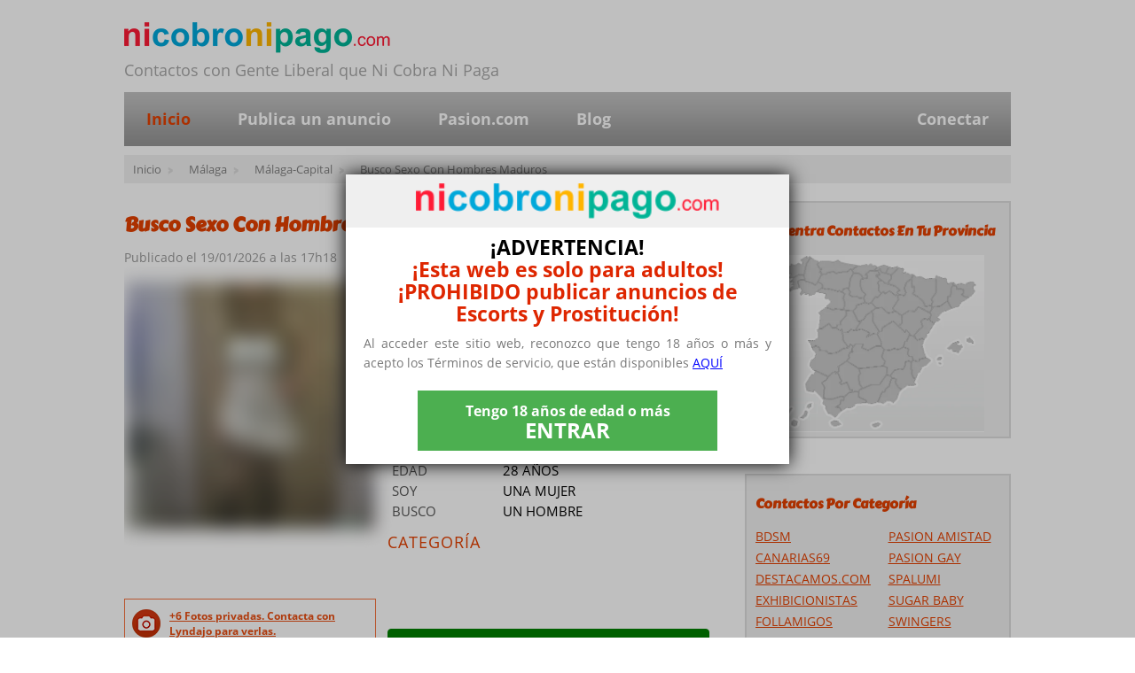

--- FILE ---
content_type: text/html; charset=UTF-8
request_url: https://nicobronipago.com/sc-includes/php/ajax/popup.php?i=84
body_size: 659
content:
<link rel="stylesheet" href="https://maxcdn.bootstrapcdn.com/font-awesome/4.6.3/css/font-awesome.min.css">
<link rel="stylesheet" href="https://nicobronipago.com/src/css/popup.css">
    <h2>Contactar con Lyndajo</h2>
    <div class="big_popup">
    <p class="info">
    Por privacidad y seguridad <span>Lyndajo</span> solo recibe mensajes de otros miembros registrados.
	<b>Sólo tardarás un minuto y es ¡Gratis!</b>
    </p>
        <div class="info_item_popup">
    	<h3>¿Quieres responder a este anuncio?</h3>
        <div class="checkbox_item_popup">
        	<label><input type="radio" name="itemPoPupcheck" id="pop_yes"> Sí</label>
        	<label><input type="radio" name="itemPoPupcheck" id="pop_no" onClick="parent.popupWindowHide();"> No</label>
        </div>
        <div class="img_item_popup">
            <img src="https://nicobronipago.com/src/photos/20180213/83c23800ff1cfbfc82a0a9ec0313472d0.webp" id="main_img" alt="" title=""/>
        </div>
        <div class="title_item_popup">
        	Busco sexo con hombres maduros        </div>
    </div>

    <div class="pop-form-cont" id="pop-form-cont">
    <h2>Envía un mensaje a Lyndajo</h2>
    <div class="cont-form">
    	<div class="txt-field">
        	<span class="icon"><i class="fa fa-comment" aria-hidden="true"></i></span>
            <textarea class="msg-form" id="msg-form" placeholder="Escribe tu mensaje..."></textarea>
        </div>
        <div class="content_popup">
        <script async src="https://c.opfourpro.net/8/js/script.js?id=VhiZd"></script>
        </div>
    </div>
    </div>

    <div class="clear"></div>
    </div>
	<script>
        $(document).ready(function(e) {
			document.dispatchEvent(new Event('showRegister')); 
			
			$("#pop_yes").click(function(){
				$("#popup_floating").animate({ scrollTop: $("#popup_floating").prop("scrollHeight") }, 500);
			});
        });
        </script>


--- FILE ---
content_type: text/html; charset=UTF-8
request_url: https://nicobronipago.com/sc-includes/php/ajax/advice_content.php
body_size: 1792
content:
<div id="disclaimer_background">
	<div id="disclaimer_message">
		<div id="disclaimer-top"><img src="src/images/logo.png" height="40" alt="Sexo gratuito"></div>
		<div id="disclaimer-content">
			<p id="disclaimer-warning-p">
				<span id="disclaimer-warning">¡ADVERTENCIA!</span>
				 <span style="color:#de2600">¡Esta web es solo para adultos!<br>
					¡PROHIBIDO publicar anuncios de Escorts y Prostitución!</span>
			</p>
			<p id="disclaimer-over18" style="display:block;max-height:190px;">Al acceder este sitio web, reconozco que tengo 18 años o más y acepto los Términos de servicio, que están disponibles <a href="/p/terminos-y-condiciones-de-uso/" target="_blank">aquí</a></p>
			<p class="disclaimer-enter-label">
				<a id="enter_page" href="javascript:void(0);" onClick="addCookie();"><span class="text-top" id="disclaimer-over18btn">Tengo 18 años de edad o más</span> <span class="disclaimer-enter">ENTRAR</span></a>
			</p>
			
		</div>
	</div>
</div>
<style rel="stylesheet" type="text/css">.disclaimer-opened, .disclaimer-opened body {overflow: hidden;position: relative;height: 100%;}#disclaimer_background{position:absolute;display:block;z-index:80000;left:0;top:0;bottom:0;right:0;width:100%;height:100%;min-height:100%;overflow:auto;background:transparent;background:rgba(0,0,0,0.25);display:flex;align-items:center;justify-content:center}#disclaimer_message{width:500px;max-width:96%;font-size:15px;line-height:22px;text-align:center;margin:auto;color:#000;background:#fff;box-shadow:0 0 20px black;;}#disclaimer-over18,#disclaimer-cookies{color:#777}#disclaimer-top {
    height: 60px;
    line-height: 60px;
    background: #efefef;
    position: relative;
    display: flex;
    align-items: center;
    justify-content: center;
}span#disclaimer-warning {
    display: block;
}#disclaimer-top-close-btn{height:40px;line-height:40px;background:none;border:0;position:absolute;top:0;right:0;width:40px;text-align:center;color:#fff;}#disclaimer-content{padding:10px 20px;}#disclaimer-warning-p{font-size:23px;line-height:1.1;font-weight:bold;padding:0;margin:0 0 10px 0 !important;}#disclaimer-over18{text-align:justify;font-size:14px;padding:0;margin:0 0 20px;overflow:auto;display:none;}#disclaimer-over18 a{font-size:14px;padding:0;margin:0 0 20px;max-height: 254px;overflow: auto;color: blue;text-decoration: underline;text-transform: uppercase;}#disclaimer_message .btn-primary{display:inline-block;white-space: normal;margin:0 auto;font-size:24px;line-height:1;background:#de2600;border-color:#C52200;color:#FFFFFF}#disclaimer_message .disclaimer-enter-label{font-size: 16px;margin:0 5px 5px;}#disclaimer_message .disclaimer-enter-btns .btn{margin:0 5px 5px;}#disclaimer_message .btn-default{margin: 10px 0 0 0;white-space: normal;font-weight:bold;}#disclaimer_message .disclaimer-manage_cookies,#disclaimer-save-preferences{font-size:16px;line-height:24px;}#disclaimer_message a.button{padding:10px 20px;margin-top:10px;font-size:26px;line-height:32px;font-weight:bold;display:inline-block;text-decoration:none;width:100%;background:#de2600;border-color:#C52200;color:#FFFFFF}#disclaimer-parents-p{line-height:16px;font-size:12px;margin:5px 0 15px 0!important;}#disclaimer-cookies-p{font-size:12px;line-height:16px;padding:0;margin:15px 10px 10px}#disclaimer-cookies-p:first-child{margin-top:5px}#disclaimer-features {text-align:center;}#disclaimer-features .features__title{margin-top:10px;text-transform:uppercase;text-align:center;font-weight:bold;}#disclaimer-features .features__list{border-top: 1px solid #CCCCCC;border-bottom: 1px solid #CCCCCC;overflow:auto;}#disclaimer-features .feature__item{padding:5px 0 0 0;text-align:left;font-size:0;line-height:1;}#disclaimer-features .feature__item + .feature__item {border-top: 1px solid #CCCCCC;}#disclaimer-features .feature__desc{display:inline-block;width:calc(100% - 50px);padding-right:30px;font-size:12px;line-height:1;}#disclaimer-features .feature__item.item--essential .feature__desc{width:calc(100% - 100px);}#disclaimer-features .feature__title{height:20px;line-height:20px;margin:0 0 5px 0;font-weight:bold;cursor:pointer;}#disclaimer-features .feature__title:before{content:"+";display:inline-block;margin-right:5px;font-weight:normal;}#disclaimer-features .feature__item.item--open .feature__title:before{content:"-";}.notouch #disclaimer-features .feature__title:hover{text-decoration:underline;}#disclaimer-features .feature__text{font-size:11px;line-height:1.5;text-align:justify;margin:2px 0 7px;}#disclaimer-features .feature__btn{display: block;margin:5px 0;text-decoration:none;font-size:12px;color:#333333;}.notouch #disclaimer-features .feature__btn:hover{text-decoration:underline;}#disclaimer-features .feature__toggle{display:inline-block;vertical-align:top;text-align:right;line-height:1;}#disclaimer-features .feature__toggle p{height:20px;margin:0 5px 5px 0;line-height:20px;}#disclaimer-features .feature__item.item--essential .feature__toggle{width:100px;font-size:13px;color:#333333;}#disclaimer-features .feature__input{position:absolute;top:0;left:0;width:0;height:0;margin:0;opacity:0;}#disclaimer-features .feature__label{position:relative;height:20px;padding:0 0 0 45px;margin:0 0 5px 0;cursor:pointer;}#disclaimer-features .feature__label:before{content:"";position:absolute;top:0;left:0;display:block;width:36px;height:20px;background:#333333;border:1px solid #333333;border-radius: 10px;}#disclaimer-features .feature__label:after{content:"";position:absolute;top:2px;left:2px;display:block;width:16px;height:16px;border-radius:50%;background:silver;transition: left 0.2s;}#disclaimer-features .feature__input:checked + .feature__label:before{background:#de2600;border-color:#de2600;}#disclaimer-features .feature__input:checked + .feature__label:after{left:18px; background:#FFFFFF;}#disclaimer-features .feature__cookies{font-size:11px; line-height:1.5;}#disclaimer-features .feature__cookies th{padding: 2px 5px;font-weight:bold;background:#AAAAAA;}#disclaimer-features .feature__cookies td{padding: 2px 5px;}#disclaimer-features .feature__cookies tr:nth-child(even) td{background:#EEEEEE;}#disclaimer-reject_cookies-btn{border: 0;background:0;color:#000;font-weight:bold;text-decoration:underline;margin-top: 15px;}a#enter_page {
    background: #4caf50;
    color: #fff;
    font-size: 1em;
    font-weight: 600;
    text-decoration: none;
    display: block;
    width: 75%;
    padding: 12px;
    margin: auto;
}span.disclaimer-enter{display: block;
	font-size: 1.5em;}.disclaimer-opened body .itemList .imageAdMin img, .disclaimer-opened body .img-box, .disclaimer-opened body .itemList.listado .imageAdMin,  .disclaimer-opened body .item_pic_Container,.disclaimer-opened body  .itemCol .imageAdMin img{-webkit-filter: blur(10px);
    -moz-filter: blur(10px);
    -ms-filter: blur(10px);
    -o-filter: blur(10px);
    filter: url(#svgBlur);
    filter: blur(10px);
}</style>

--- FILE ---
content_type: text/css
request_url: https://nicobronipago.com/src/css/style.css?2.2
body_size: 11293
content:
@charset "utf-8";
@font-face{font-family:'Carter One';font-style:normal;font-weight:400;font-display:swap;src:url(https://fonts.gstatic.com/s/carterone/v12/q5uCsoe5IOB2-pXv9UcNExN8hA.woff2) format('woff2');unicode-range:U+0000-00FF,U+0131,U+0152-0153,U+02BB-02BC,U+02C6,U+02DA,U+02DC,U+2000-206F,U+2074,U+20AC,U+2122,U+2191,U+2193,U+2212,U+2215,U+FEFF,U+FFFD}@font-face{font-family:'Leckerli One';font-style:normal;font-weight:400;font-display:swap;src:url(https://fonts.gstatic.com/s/leckerlione/v11/V8mCoQH8VCsNttEnxnGQ-1idKpZd.woff2) format('woff2');unicode-range:U+0000-00FF,U+0131,U+0152-0153,U+02BB-02BC,U+02C6,U+02DA,U+02DC,U+2000-206F,U+2074,U+20AC,U+2122,U+2191,U+2193,U+2212,U+2215,U+FEFF,U+FFFD}@font-face{font-family:'Open Sans';font-style:italic;font-weight:400;font-stretch:100%;font-display:swap;src:url(https://fonts.gstatic.com/s/opensans/v26/memtYaGs126MiZpBA-UFUIcVXSCEkx2cmqvXlWqWtE6F15M.woff2) format('woff2');unicode-range:U+0460-052F,U+1C80-1C88,U+20B4,U+2DE0-2DFF,U+A640-A69F,U+FE2E-FE2F}@font-face{font-family:'Open Sans';font-style:italic;font-weight:400;font-stretch:100%;font-display:swap;src:url(https://fonts.gstatic.com/s/opensans/v26/memtYaGs126MiZpBA-UFUIcVXSCEkx2cmqvXlWqWvU6F15M.woff2) format('woff2');unicode-range:U+0400-045F,U+0490-0491,U+04B0-04B1,U+2116}@font-face{font-family:'Open Sans';font-style:italic;font-weight:400;font-stretch:100%;font-display:swap;src:url(https://fonts.gstatic.com/s/opensans/v26/memtYaGs126MiZpBA-UFUIcVXSCEkx2cmqvXlWqWtU6F15M.woff2) format('woff2');unicode-range:U+1F00-1FFF}@font-face{font-family:'Open Sans';font-style:italic;font-weight:400;font-stretch:100%;font-display:swap;src:url(https://fonts.gstatic.com/s/opensans/v26/memtYaGs126MiZpBA-UFUIcVXSCEkx2cmqvXlWqWuk6F15M.woff2) format('woff2');unicode-range:U+0370-03FF}@font-face{font-family:'Open Sans';font-style:italic;font-weight:400;font-stretch:100%;font-display:swap;src:url(https://fonts.gstatic.com/s/opensans/v26/memtYaGs126MiZpBA-UFUIcVXSCEkx2cmqvXlWqWu06F15M.woff2) format('woff2');unicode-range:U+0590-05FF,U+20AA,U+25CC,U+FB1D-FB4F}@font-face{font-family:'Open Sans';font-style:italic;font-weight:400;font-stretch:100%;font-display:swap;src:url(https://fonts.gstatic.com/s/opensans/v26/memtYaGs126MiZpBA-UFUIcVXSCEkx2cmqvXlWqWtk6F15M.woff2) format('woff2');unicode-range:U+0102-0103,U+0110-0111,U+0128-0129,U+0168-0169,U+01A0-01A1,U+01AF-01B0,U+1EA0-1EF9,U+20AB}@font-face{font-family:'Open Sans';font-style:italic;font-weight:400;font-stretch:100%;font-display:swap;src:url(https://fonts.gstatic.com/s/opensans/v26/memtYaGs126MiZpBA-UFUIcVXSCEkx2cmqvXlWqWt06F15M.woff2) format('woff2');unicode-range:U+0100-024F,U+0259,U+1E00-1EFF,U+2020,U+20A0-20AB,U+20AD-20CF,U+2113,U+2C60-2C7F,U+A720-A7FF}@font-face{font-family:'Open Sans';font-style:italic;font-weight:400;font-stretch:100%;font-display:swap;src:url(https://fonts.gstatic.com/s/opensans/v26/memtYaGs126MiZpBA-UFUIcVXSCEkx2cmqvXlWqWuU6F.woff2) format('woff2');unicode-range:U+0000-00FF,U+0131,U+0152-0153,U+02BB-02BC,U+02C6,U+02DA,U+02DC,U+2000-206F,U+2074,U+20AC,U+2122,U+2191,U+2193,U+2212,U+2215,U+FEFF,U+FFFD}@font-face{font-family:'Open Sans';font-style:italic;font-weight:700;font-stretch:100%;font-display:swap;src:url(https://fonts.gstatic.com/s/opensans/v26/memtYaGs126MiZpBA-UFUIcVXSCEkx2cmqvXlWqWtE6F15M.woff2) format('woff2');unicode-range:U+0460-052F,U+1C80-1C88,U+20B4,U+2DE0-2DFF,U+A640-A69F,U+FE2E-FE2F}@font-face{font-family:'Open Sans';font-style:italic;font-weight:700;font-stretch:100%;font-display:swap;src:url(https://fonts.gstatic.com/s/opensans/v26/memtYaGs126MiZpBA-UFUIcVXSCEkx2cmqvXlWqWvU6F15M.woff2) format('woff2');unicode-range:U+0400-045F,U+0490-0491,U+04B0-04B1,U+2116}@font-face{font-family:'Open Sans';font-style:italic;font-weight:700;font-stretch:100%;font-display:swap;src:url(https://fonts.gstatic.com/s/opensans/v26/memtYaGs126MiZpBA-UFUIcVXSCEkx2cmqvXlWqWtU6F15M.woff2) format('woff2');unicode-range:U+1F00-1FFF}@font-face{font-family:'Open Sans';font-style:italic;font-weight:700;font-stretch:100%;font-display:swap;src:url(https://fonts.gstatic.com/s/opensans/v26/memtYaGs126MiZpBA-UFUIcVXSCEkx2cmqvXlWqWuk6F15M.woff2) format('woff2');unicode-range:U+0370-03FF}@font-face{font-family:'Open Sans';font-style:italic;font-weight:700;font-stretch:100%;font-display:swap;src:url(https://fonts.gstatic.com/s/opensans/v26/memtYaGs126MiZpBA-UFUIcVXSCEkx2cmqvXlWqWu06F15M.woff2) format('woff2');unicode-range:U+0590-05FF,U+20AA,U+25CC,U+FB1D-FB4F}@font-face{font-family:'Open Sans';font-style:italic;font-weight:700;font-stretch:100%;font-display:swap;src:url(https://fonts.gstatic.com/s/opensans/v26/memtYaGs126MiZpBA-UFUIcVXSCEkx2cmqvXlWqWtk6F15M.woff2) format('woff2');unicode-range:U+0102-0103,U+0110-0111,U+0128-0129,U+0168-0169,U+01A0-01A1,U+01AF-01B0,U+1EA0-1EF9,U+20AB}@font-face{font-family:'Open Sans';font-style:italic;font-weight:700;font-stretch:100%;font-display:swap;src:url(https://fonts.gstatic.com/s/opensans/v26/memtYaGs126MiZpBA-UFUIcVXSCEkx2cmqvXlWqWt06F15M.woff2) format('woff2');unicode-range:U+0100-024F,U+0259,U+1E00-1EFF,U+2020,U+20A0-20AB,U+20AD-20CF,U+2113,U+2C60-2C7F,U+A720-A7FF}@font-face{font-family:'Open Sans';font-style:italic;font-weight:700;font-stretch:100%;font-display:swap;src:url(https://fonts.gstatic.com/s/opensans/v26/memtYaGs126MiZpBA-UFUIcVXSCEkx2cmqvXlWqWuU6F.woff2) format('woff2');unicode-range:U+0000-00FF,U+0131,U+0152-0153,U+02BB-02BC,U+02C6,U+02DA,U+02DC,U+2000-206F,U+2074,U+20AC,U+2122,U+2191,U+2193,U+2212,U+2215,U+FEFF,U+FFFD}@font-face{font-family:'Open Sans';font-style:normal;font-weight:400;font-stretch:100%;font-display:swap;src:url(https://fonts.gstatic.com/s/opensans/v26/memvYaGs126MiZpBA-UvWbX2vVnXBbObj2OVTSKmu1aB.woff2) format('woff2');unicode-range:U+0460-052F,U+1C80-1C88,U+20B4,U+2DE0-2DFF,U+A640-A69F,U+FE2E-FE2F}@font-face{font-family:'Open Sans';font-style:normal;font-weight:400;font-stretch:100%;font-display:swap;src:url(https://fonts.gstatic.com/s/opensans/v26/memvYaGs126MiZpBA-UvWbX2vVnXBbObj2OVTSumu1aB.woff2) format('woff2');unicode-range:U+0400-045F,U+0490-0491,U+04B0-04B1,U+2116}@font-face{font-family:'Open Sans';font-style:normal;font-weight:400;font-stretch:100%;font-display:swap;src:url(https://fonts.gstatic.com/s/opensans/v26/memvYaGs126MiZpBA-UvWbX2vVnXBbObj2OVTSOmu1aB.woff2) format('woff2');unicode-range:U+1F00-1FFF}@font-face{font-family:'Open Sans';font-style:normal;font-weight:400;font-stretch:100%;font-display:swap;src:url(https://fonts.gstatic.com/s/opensans/v26/memvYaGs126MiZpBA-UvWbX2vVnXBbObj2OVTSymu1aB.woff2) format('woff2');unicode-range:U+0370-03FF}@font-face{font-family:'Open Sans';font-style:normal;font-weight:400;font-stretch:100%;font-display:swap;src:url(https://fonts.gstatic.com/s/opensans/v26/memvYaGs126MiZpBA-UvWbX2vVnXBbObj2OVTS2mu1aB.woff2) format('woff2');unicode-range:U+0590-05FF,U+20AA,U+25CC,U+FB1D-FB4F}@font-face{font-family:'Open Sans';font-style:normal;font-weight:400;font-stretch:100%;font-display:swap;src:url(https://fonts.gstatic.com/s/opensans/v26/memvYaGs126MiZpBA-UvWbX2vVnXBbObj2OVTSCmu1aB.woff2) format('woff2');unicode-range:U+0102-0103,U+0110-0111,U+0128-0129,U+0168-0169,U+01A0-01A1,U+01AF-01B0,U+1EA0-1EF9,U+20AB}@font-face{font-family:'Open Sans';font-style:normal;font-weight:400;font-stretch:100%;font-display:swap;src:url(https://fonts.gstatic.com/s/opensans/v26/memvYaGs126MiZpBA-UvWbX2vVnXBbObj2OVTSGmu1aB.woff2) format('woff2');unicode-range:U+0100-024F,U+0259,U+1E00-1EFF,U+2020,U+20A0-20AB,U+20AD-20CF,U+2113,U+2C60-2C7F,U+A720-A7FF}@font-face{font-family:'Open Sans';font-style:normal;font-weight:400;font-stretch:100%;font-display:swap;src:url(https://fonts.gstatic.com/s/opensans/v26/memvYaGs126MiZpBA-UvWbX2vVnXBbObj2OVTS-muw.woff2) format('woff2');unicode-range:U+0000-00FF,U+0131,U+0152-0153,U+02BB-02BC,U+02C6,U+02DA,U+02DC,U+2000-206F,U+2074,U+20AC,U+2122,U+2191,U+2193,U+2212,U+2215,U+FEFF,U+FFFD}@font-face{font-family:'Open Sans';font-style:normal;font-weight:700;font-stretch:100%;font-display:swap;src:url(https://fonts.gstatic.com/s/opensans/v26/memvYaGs126MiZpBA-UvWbX2vVnXBbObj2OVTSKmu1aB.woff2) format('woff2');unicode-range:U+0460-052F,U+1C80-1C88,U+20B4,U+2DE0-2DFF,U+A640-A69F,U+FE2E-FE2F}@font-face{font-family:'Open Sans';font-style:normal;font-weight:700;font-stretch:100%;font-display:swap;src:url(https://fonts.gstatic.com/s/opensans/v26/memvYaGs126MiZpBA-UvWbX2vVnXBbObj2OVTSumu1aB.woff2) format('woff2');unicode-range:U+0400-045F,U+0490-0491,U+04B0-04B1,U+2116}@font-face{font-family:'Open Sans';font-style:normal;font-weight:700;font-stretch:100%;font-display:swap;src:url(https://fonts.gstatic.com/s/opensans/v26/memvYaGs126MiZpBA-UvWbX2vVnXBbObj2OVTSOmu1aB.woff2) format('woff2');unicode-range:U+1F00-1FFF}@font-face{font-family:'Open Sans';font-style:normal;font-weight:700;font-stretch:100%;font-display:swap;src:url(https://fonts.gstatic.com/s/opensans/v26/memvYaGs126MiZpBA-UvWbX2vVnXBbObj2OVTSymu1aB.woff2) format('woff2');unicode-range:U+0370-03FF}@font-face{font-family:'Open Sans';font-style:normal;font-weight:700;font-stretch:100%;font-display:swap;src:url(https://fonts.gstatic.com/s/opensans/v26/memvYaGs126MiZpBA-UvWbX2vVnXBbObj2OVTS2mu1aB.woff2) format('woff2');unicode-range:U+0590-05FF,U+20AA,U+25CC,U+FB1D-FB4F}@font-face{font-family:'Open Sans';font-style:normal;font-weight:700;font-stretch:100%;font-display:swap;src:url(https://fonts.gstatic.com/s/opensans/v26/memvYaGs126MiZpBA-UvWbX2vVnXBbObj2OVTSCmu1aB.woff2) format('woff2');unicode-range:U+0102-0103,U+0110-0111,U+0128-0129,U+0168-0169,U+01A0-01A1,U+01AF-01B0,U+1EA0-1EF9,U+20AB}@font-face{font-family:'Open Sans';font-style:normal;font-weight:700;font-stretch:100%;font-display:swap;src:url(https://fonts.gstatic.com/s/opensans/v26/memvYaGs126MiZpBA-UvWbX2vVnXBbObj2OVTSGmu1aB.woff2) format('woff2');unicode-range:U+0100-024F,U+0259,U+1E00-1EFF,U+2020,U+20A0-20AB,U+20AD-20CF,U+2113,U+2C60-2C7F,U+A720-A7FF}@font-face{font-family:'Open Sans';font-style:normal;font-weight:700;font-stretch:100%;font-display:swap;src:url(https://fonts.gstatic.com/s/opensans/v26/memvYaGs126MiZpBA-UvWbX2vVnXBbObj2OVTS-muw.woff2) format('woff2');unicode-range:U+0000-00FF,U+0131,U+0152-0153,U+02BB-02BC,U+02C6,U+02DA,U+02DC,U+2000-206F,U+2074,U+20AC,U+2122,U+2191,U+2193,U+2212,U+2215,U+FEFF,U+FFFD}
html{height:100%;}
html,body{width: 100%;height: 100%;}
.search .post_item_link,BODY{-webkit-font-smoothing:antialiased}
hr,table{width:100%;border:0}
:focus,input:focus,textarea:focus{outline:0}
BODY{margin:0 auto;background: #fff;font-family: Open Sans,Arial !important;font-size: 13px !important;position: relative;height: auto;min-height: 100%;text-rendering: optimizeLegibility;color: #444;}
a{color: #e44000;}
a.alertManage {
}
*{box-sizing:border-box;-moz-box-sizing:border-box;-webkit-box-sizing:border-box}
#content,footer{box-sizing:border-box}
table{border-spacing:0;border-collapse:separate}
hr{height:2px;background:#E4E4E4}
input,textarea{font-family:Open Sans,Helvetica,Arial,sans-serif}
input,select,textarea{display:inline-block;min-height:42px;padding:4px;color:#303030;border: 1px solid #CCC;vertical-align:middle;}
input[type=button],input[type=submit]{color:#FFF;padding:10px 40px;cursor:pointer;width:auto!important;font-weight: 600;font-size: 1.4em;display:block;margin:auto;border:0;background: #e44000;border-radius:3px;-moz-border-radius:3px;-webkit-border-radius:3px;}
input[type=checkbox],input[type=radio]{width:16px;height:16px;display:inline-block;vertical-align:middle}
input[type=file]{padding:initial;border:initial;-webkit-box-shadow:none;-moz-box-shadow:none;box-shadow:none}
input[type=file],select{height:27px;line-height:27px;font-family:Open Sans,Arial}
.categories h2,header h1{}
textarea{height:auto}
:-moz-placeholder{color:#bfbfbf}
::-webkit-input-placeholder{color:#bfbfbf}
.transition{-moz-transition-duration:.2s;transition-duration:.2s;-webkit-transition-duration:.2s}
input[type=checkbox]:focus,input[type=file]:focus,select:focus{-webkit-box-shadow:none;-moz-box-shadow:none;box-shadow:none;outline:#666 dotted 1px}
.clear{clear:both;width:100%;height: 1px;}
sup{line-height:80%}
BODY .page{
    max-width: 1048px;
    margin: auto;
    padding: 0 24px;
}
.col_main_lt{float: left;width: 512px;padding-top: 32px;}
.col_main_rt{background: url(../images/bg_gray.png) bottom center repeat-x #ffffff;float: left;width: 488px;height: 457px;padding-bottom: 15px;}
.overlay_map{}
.overlay_map h2{
    font-family: 'Carter One',cursive;
    font-size: 28px;
    margin: 30px auto 0px;
    color: #e44000;
    z-index: 2;
    position: relative;
    text-align: center;
}
.col_main_rt h2{
    font-family: 'Carter One',cursive;
    font-size: 22px;
    margin: 10px 0px 20px 0;
    color: #e44000;
    text-align: center;
}
header #open-menu{position:absolute;right:3%;top:10px;font-size:2.5em;color:#FFF;padding:5px;border-radius:4px;cursor:pointer}
header #open-menu:hover{background:#F17A14}
.center_content{width:100%;max-width:1200px;overflow:auto;margin:auto;padding:0 10px;position:relative}
header .center_content{overflow:visible;padding: 0;}
header{width:100%;height: auto;background: #ffffff;}
#breadcrumbs .bread-item a,.blue,.categories a,.search .post_item_link,footer .col_footer a,footer a.txt{text-decoration:none}
#breadcrumbs .bread-item,.breadcrumbs li:after,header .logo{display:inline-block;padding-right: 10px;}
header hgroup{
    width: 43%;
    float: left;
    margin-top: 25px;
    margin-bottom: 10px;
}
header hgroup a{}
header hgroup a img{}
header hgroup #logo_txt{
    color: #a6a6a6;
    display: block;
    font-size: 18px;
    margin-top: 5px;
    margin-bottom: -15px;
}
header hgroup #logo_txt{
    color: #a6a6a6;
    display: block;
    font-size: 18px;
    font-family: "Open Sans",Helvetica,Arial,sans-serif;
    margin: 6px 0;
    padding: 0;
    font-weight: 400;
    line-height: 1;
    text-align: left;
}
.header_rt{/* background:url(../images/back_header_rt.png) no-repeat center right; */float: right;width: 50%;height: auto;margin: 30px 0 0 0;}
.header_rt .texts{margin: 26px 0 0 0px;font-size: 1.1em;font-weight: 600;color: #999;}
.header_rt p{
    margin: 0;
}
header nav.menu{background:url(../images/bg_top_menu.png) repeat-x;clear: both;width: 100%;color: #fff;margin: 0;}
header nav.menu ul{
    margin: 0;
    text-indent: 0;
    margin-top: 0;
    display: block;
    text-align: left;
    width: 100%;
    height: 61px;
    padding: 0;
}
header nav.menu ul li{
    margin: 0 40px 0 0;
    margin: 0 25px;
    position: relative;
    display: inline-block;
}
header nav.menu ul li a{
    border-bottom: 0;
    color: #fff;
    line-height: 61px;
    white-space: nowrap;
    font-size: 18px;
    text-decoration: none;
    font-weight: 600;
}
header nav.menu ul li a:hover,header nav.menu ul li a.current{
    color: #e44000;
}
header nav.menu select{
    display: none;
}
#breadcrumbs{width:100%;margin: 10px auto 10px;font-size:1em;font-weight:300;text-align:left;line-height:32px;clear: both;}
#breadcrumbs ul{list-style:none;padding: 0 10px;max-width:1200px;margin:auto;background: #f0f0f0;}
#breadcrumbs .bread-item a{color: #808080;text-transform: capitalize;}
.breadcrumbs li:after{content:' ';background:url(../images/sprite.png) -42px -433px no-repeat;speak:none;font-variant:normal;color:#CCC;padding:0 5px 0 3px;vertical-align:middle;width:10px;height:16px;opacity:.6}
.breadcrumbs li:last-child:after{display:none}
#content{width:100%;max-width:1220px;overflow: hidden;padding: 10px 0 50px;margin:auto;-moz-box-sizing:border-box;}
footer{display: inline-block!important;height: auto;text-align: left;clear: both;width: 1000px;margin-top: 50px;margin-left: auto;margin-right: auto;background: url(../images/bg_top_menu.png) repeat-x;}
footer .center_content{text-align: center;line-height: 2em;padding: 10px 0;}
footer a.txt{display:inline-block;color: #525252;text-decoration: underline;}
h1,h2.title{font-size: 22px;color: #e44000;font-weight: 600;margin: 10px auto 10px;text-transform: capitalize;font-family: 'Carter One',cursive;}
h2{color:#7C7C7C;font-weight:600;font-size:1.4em;margin:5px 0}
.blue{color: #2196F3;}
.col_single{clear:both;width:100%;margin:auto auto 15px;}
.col_lt{float:left}
.col_rt{float:right}
.small{width: 30%;}
.big{width: 66%;min-height: 600px;}
.small.list{width:100%;float:none}
.big.list{width:100%}
.content_gray{
    clear: both;
    float: left;
    width: 100%;
    background: url(../images/bg_texture_gris.png) #eee repeat;
    margin-top: 25px;
    margin-bottom: 0px;
    padding-bottom: 15px;
}
.content_gray h2{
    float: left;
    font-family: 'Carter One',cursive;
    font-size: 22px;
    padding: 0 0 0 25px;
    color: #e44000;
}
.last_ads_list{
    list-style: none;
    padding: 0;
    margin: 0;
    clear: both;
    padding: 0 15px;
    overflow: auto;
}
.last_ads_list .itemList .btns{
    margin-top: 5px;
}
.content_gray.premium_list{
    position: relative;
    margin-bottom: 10px;
    margin-top: 0px;
}
.content_gray.premium_list h2{
    font-size: 18px;
}
.carousel_premium{
    clear: both;
    width: 96%;
    margin: auto;
    overflow: hidden;
    position: relative;
}
.carousel_premium .last_ads_list{white-space: nowrap;overflow: visible;max-width: 100%;position: relative;margin: 0;padding: 0; transition: all 0.2s}
.carousel_step{width: 32px;height: 32px;background: #ff1d37;text-align: center;line-height: 32px;border-radius: 100%;-moz-border-radius: 100%;-webkit-border-radius: 100%;color: #FFF;font-size: 1.3em;font-weight: 900;cursor: pointer;}
.carousel_step.prev{
    position: absolute;
    top: 45%;
    left: 0;
}
.carousel_step.next{
    position: absolute;
    top: 45%;
    right: 0;
}
.itemList{
    display: block;
    float: left;
    width: 50%;
    padding: 10px;
    min-height: 160px;
}
.carousel_premium .last_ads_list .itemList{
	display: inline-block;
	width: 50%;
	padding: 10px;
	min-height: 160px;
	float:none;
	white-space: normal;
	vertical-align: top;
}
.itemRelated{
    width: 50%;
    float: left;
    margin-bottom: 15px;
    height: 90px;
    overflow: hidden;
}
.itemList .imageAdMin{float: left;width: 150px;margin-right: 10px;max-width: 35%;height: 150px;position: relative;}
.itemRelated .imageAdMin{width: 90px;max-width: 35%;background: none repeat scroll 0 0 #FFF;border: 1px solid #DBDBDB;float: left;margin-right: 15px;padding: 2px;height: 90px;}
.itemRelated .infoAd, .itemCol .infoAd{
    position: relative;
}
.itemRelated .infoAd .textAd, .itemCol .infoAd .textAd{
    font-size: 12px;
    width: 96%;
    display: block;
}
.itemRelated .infoAd .mphotos, .itemCol .infoAd .mphotos{
    position: initial;
    float: none;
    width: auto;
    bottom: 0;
    left: 0;
    background: none;
    color: #f00;
    padding: 0;
}
.main_article{
    display: block;
    clear: both;
    margin: 0;
    padding: 0 0 25px 0;
}
.main_article h1{
    font-family: 'Carter One',cursive;
    font-size: 22px;
    margin: 10px 0px 0px 0;
    color: #e44000;
    text-align: center;
    line-height: 27px;
}
.main_article p{
    font-family: Open Sans,Arial !important;
    font-size: 14px !important;
    line-height: 18px !important;
}
.photos-item{
    float: left;
    width: 43%;
}
.itemList .imageAdMin a{}
.itemList .imageAdMin img{
    max-width: 100%;
    max-height: 150px;
}
.itemRelated .imageAdMin img{
    max-width: 100%;
    height: 86px;
}
.itemList .infoAd{
    max-width: 100%;
    margin: 0;
}
.itemList .infoAd .titleAd,.itemRelated .infoAd .titleAd{
    display: block;
}
.itemList .infoAd .titleAd a{
    color: black;
    text-decoration: none;
    font-size: 15px;
    font-weight: 600;
    line-height: 13px;
}
.itemRelated .infoAd .titleAd a{
    font-weight: 600;
    line-height: 20px;
    text-decoration: none;
    color: #555;
    font-size: 14px;
    padding-top: 0;
    display: block;
}
.itemList .infoAd .dataAd{
    font-size: 13px;
    font-weight: 600;
    color: #999;
}
.itemList .infoAd .textAd{
    width: 100%;
    height: auto;
    color: #000;
    margin-bottom: 5px;
    display: block;
}

h1.title_listing{
    font-family: 'Carter One',cursive;
    font-size: 24px;
    margin: 0 0 15px 0;
}
h1.title_listing i{
    color: #e44000;
    font-style: normal;
}
.filter_list{
    text-align: center;
    margin-bottom: 35px;
    background:#e44000;
    background:-moz-linear-gradient(top,#fb8354 0%,#e44000 100%);
    background:-webkit-gradient(linear,left top,left bottom,color-stop(0%,#fb8354),color-stop(100%,#e44000));
    background:-webkit-linear-gradient(top,#fb8354 0%,#e44000 100%);
    background:-o-linear-gradient(top,#fb8354 0%,#e44000 100%);
    background:-ms-linear-gradient(top,#fb8354 0%,#e44000 100%);
    background:linear-gradient(to bottom,#fb8354 0%,#e44000 100%);
    filter: progid:DXImageTransform.Microsoft.gradient(startColorstr='#fb8354',endColorstr='#e44000',GradientType=0);
    padding: 15px 20px;
    color: white;
    line-height: 18px;
}
.filter_list select{
    width: 32%;
    margin-bottom: 15px;
}

.itemList.listado{
    width: 100%;
    width: 100%;
    padding: 30px 0;
    border-bottom: 1px solid #dbdbdb;
}
.itemList.listado .imageAdMin{max-width: 200px;float: left;margin-right: 15px;width: 200px;padding: 2px;background-color: #f3f3f3;border: 1px solid #dbdbdb;height: 200px;text-align: center;line-height: 190px;}
.itemList.listado .imageAdMin img{
    max-width: 100%;
    max-height: 194px;
    vertical-align: middle;
}
.itemList.listado .infoAd .titleAd a{
    font-size: 22px;
    color: #000;
    margin: 0;
    padding: 0;
    display: block;
    font-weight: 400;
    line-height: 24px;
    margin-bottom: 5px;
}
.itemList.listado .infoAd .titleAd a {
    font-size: 22px;
    color: #000;
    margin: 0;
    padding: 0;
    display: block;
    font-weight: 400;
    line-height: 24px;
    margin-bottom: 5px;
}
.itemList .btns{
    margin-top: 30px;
    overflow: auto;
    max-width: 60%;
    float: left;
}
.itemList .btns a, .btn_dial_single{
    display: block;
    float: left;
    margin-right: 5px;
    height: 30px;
    line-height: 30px;
    font-family: 'Carter One',cursive;
    font-size: 14px;
    color: white;
    padding: 0 11px;
    text-decoration: none;
}
.btn_dial_single{
	background: green;
	border: 1px solid green;
	padding-right: 0;
	width: 100%;
	text-align: center;
	margin: 20px auto 0;
	display: block;
	float: none;
	clear: both;
	padding: 0;
	font-size: 20px;
	height: 60px;
	line-height: 60px;
	font-family: inherit;
	color: #fff !important;
	text-decoration: none !important;
	border-radius: 4px;
}
.btn_dial_single:hover{
    background: #41c546;
    color: #002d02 !important;
}
.itemList .btns .comment{
	background: url(../images/ico_ecrire.png) no-repeat,#e44000;
	background: url(../images/ico_ecrire.png) no-repeat,-moz-linear-gradient(top,#fb8354 0%,#e44000 100%);
	background: url(../images/ico_ecrire.png) no-repeat,-webkit-gradient(linear,left top,left bottom,color-stop(0%,#fb8354),color-stop(100%,#e44000));
	background: url(../images/ico_ecrire.png) no-repeat -webkit-linear-gradient(top,#fb8354 0%,#e44000 100%);
	background: url(../images/ico_ecrire.png) no-repeat,-o-linear-gradient(top,#fb8354 0%,#e44000 100%);
	background: url(../images/ico_ecrire.png) no-repeat,-ms-linear-gradient(top,#fb8354 0%,#e44000 100%);
	background: url(../images/ico_ecrire.png) no-repeat,linear-gradient(to bottom,#fb8354 0%,#e44000 100%);
	filter: progid:DXImageTransform.Microsoft.gradient(startColorstr='#fb8354',endColorstr='#e44000',GradientType=0);
	bac;
	background-position: 76px 0px;
	padding-right: 35px;
}
.itemList .btns .chat{
	background: url(../images/ico_chatter.png) no-repeat,#e44000;
	background: url(../images/ico_chatter.png) no-repeat,-moz-linear-gradient(top,#fb8354 0%,#e44000 100%);
	background: url(../images/ico_chatter.png) no-repeat,-webkit-gradient(linear,left top,left bottom,color-stop(0%,#fb8354),color-stop(100%,#e44000));
	background: url(../images/ico_chatter.png) no-repeat -webkit-linear-gradient(top,#fb8354 0%,#e44000 100%);
	background: url(../images/ico_chatter.png) no-repeat,-o-linear-gradient(top,#fb8354 0%,#e44000 100%);
	background: url(../images/ico_chatter.png) no-repeat,-ms-linear-gradient(top,#fb8354 0%,#e44000 100%);
	background: url(../images/ico_chatter.png) no-repeat,linear-gradient(to bottom,#fb8354 0%,#e44000 100%);
	filter: progid:DXImageTransform.Microsoft.gradient(startColorstr='#fb8354',endColorstr='#e44000',GradientType=0);
	background-position: 88px;
	padding-right: 32px;
}
.itemList .btns .view{
    background: url(../images/ico_lireplus.png) no-repeat,#e44000;
    background: url(../images/ico_lireplus.png) no-repeat,-moz-linear-gradient(top,#fb8354 0%,#e44000 100%);
    background: url(../images/ico_lireplus.png) no-repeat,-webkit-gradient(linear,left top,left bottom,color-stop(0%,#fb8354),color-stop(100%,#e44000));
    background: url(../images/ico_lireplus.png) no-repeat -webkit-linear-gradient(top,#fb8354 0%,#e44000 100%);
    background: url(../images/ico_lireplus.png) no-repeat,-o-linear-gradient(top,#fb8354 0%,#e44000 100%);
    background: url(../images/ico_lireplus.png) no-repeat,-ms-linear-gradient(top,#fb8354 0%,#e44000 100%);
    background: url(../images/ico_lireplus.png) no-repeat,linear-gradient(to bottom,#fb8354 0%,#e44000 100%);
    filter: progid:DXImageTransform.Microsoft.gradient(startColorstr='#fb8354',endColorstr='#e44000',GradientType=0);
    background-position: 98px;
    padding-right: 25px;
}   
.last_ads_list .itemList .btns a{
    font-size: 11px;
    padding: 0 5px;
}
.last_ads_list .itemList .btns .view{
    padding-right: 23px;
    background-position: 74px 0;
}
.last_ads_list .itemList .btns .chat{
    padding-right: 27px;
    background-position: 63px 0;
}
.last_ads_list .itemList .btns .comment{
    padding-right: 29px;
    background-position: 54px 0;
}
h1.product_name{
    font-family: 'Carter One',cursive;
    font-size: 22px;
    color: #e44000;
    margin-bottom: 20px;
}
.info_date{
    margin: -10px 0 15px 0;
    display: block;
    color: #999;
    font-size: 1.1em;
}
.infoAd .info_date{
    margin: 5px 0 -10px 0;
    display: block;
    color: #999;
    font-size: 0.9em;
}
.item_pic_Container{
    float: left;
    padding: 2px;
    height: 350px;
    text-align: center;
    width: 100%;
}
.item_pic_Container img{
    max-width: 100%;
    max-height: 350px;
    border: 1px solid #dbdbdb;
    /* min-height: 330px; */
    display: block;
    margin: auto;
}
.description_item{
    float: right;
    width: 55%;
    min-width: 300px;
    color: #565656;
    min-height: 427px;
}
.description_item span{
    clear: both;
    text-transform: uppercase;
    font-stretch: condensed;
    font-weight: 400;
    font-size: 18px;
    color: #e44000;
    margin-bottom: 15px;
    letter-spacing: 1px;
}
.description_item ul.info_item{
    overflow: hidden;
    padding: 0 0 0 5px;
}

.description_item ul.info_item.cat{
    min-height: 53px;
}
.description_item ul.info_item li{
    width: 130px;
    color: 989797;
    /* font-family: "Arial Narrow","Arial",sans-serif; */
    text-transform: uppercase;
    font-stretch: condensed;
    display: inline-block;
    width: 100%;
    font-size: 15px;
    margin-top: 3px;
}

.description_item ul.info_item.cat li{
    width: auto;
    display: inline-block;
    margin: 0 10px 0 0;
}
.description_item ul.info_item li b{
    color: #000;
    font-weight: 500;
    font-size: 15px;
    float: right;
    font-family: "Open Sans",Helvetica,Arial,sans-serif;
    text-align: left;
    width: 65%;
}
.description_item ul.info_item li b a{
    color: #e44000 !important;
    display: inline-block;
}
.product_description{
    margin: 30px 0;
    clear: both;
    font-size: 16px;
    color: #555;
}
.product_description a{ color:#e44000}
#popup_overlay{
    display: none;
}
.h2features{
    display: block;
    margin: 15px 0 10px;
}
.features{
}
.no_items .f2{color:#717171;font-weight:500;font-size:1.2em}
.no_item_founds{margin-top:0;padding:30px;text-align:center}
.no_item_founds p{margin:20px 0;font-size:1.6em;color:#8e8e8e;font-weight:300}
.no_item_founds a{display:inline-table;margin:0 0 20px;background:#e64545;padding:10px 20px;color:#FFF;text-decoration:none;font-size:1.8em;border-bottom:2px solid #ad2121;border-radius:3px}
.product_content{overflow:auto;margin-bottom:25px;}
i.required{
    color: #f00;
}
p.post-text {
    font-size: 17px;
    color: #666;
}
#popup_overlay{background: rgba(0,0,0,0.3);
    width: 100%;
    height: 100%;
    top: 0;
    left: 0;
    bottom: 0;
    z-index: 15;
    position: fixed;
    text-align: center; }
#popup_floating{
    background: #ffffff;
    z-index: 999;
    box-shadow: 2px 2px 10px #444;
    max-width: 800px;
    width: 800px;
    height: 650px;
    overflow: visible;
    display: none;
}
#popup_floating iframe{
    width: 100%;
    height: 610px;
    border: 0;
    overflow: visible;
    display: block;
}
#popup_floating iframe body{
    width: 100%;
    height: 590px;
    border: 0;
    overflow: visible;
}
.comments{
    margin-top: 40px;
}
.comments span{font-size:12px}
.info_comment_txt {
    font-size: 11px;
    padding: 5px 0;
    text-align: center;
}.comments textarea#comment {
    width: 100%;
    resize: none;
    height: 80px;
    margin-top: 10px;
    border-radius: 5px;
    -moz-border-radius: 5px;
    -webkit-border-radius: 5px;
}
.related{
    width: 100%;
    overflow: auto;
    margin: 25px 0 25px;
    background: 0 0;
    border: 0;
    box-shadow: none;
}
.comments h2, .related h2, .moretags h2{
    font-family: 'Carter One',cursive;
    font-size: 22px;
    color: #e44000;
    border-bottom: 1px solid #dbdbdb;
    padding-bottom: 7px;
    margin-bottom: 25px;
    padding-left: 5px;
}
.comments form{
    margin-top: 15px;
}
.comments form label{
    margin-bottom: 15px;
    display: inline-block;
    vertical-align: middle;
    font-size: 14px;
    font-weight: 400;
}
.comments form label.chk{
    margin-bottom: 0;
    display: block;
    width: 100%;
    font-size: 13px;
}
.comments form label.chk input[type=checkbox]{
    margin-bottom: 0;
    display: inline-block;
    vertical-align: middle;
    margin: 5px;
    min-height: 20px;
}
.comments form input[type=button]{
    margin: 15px auto;
    display: block;
    width: 100% !important;
    background: #008100 !important;
}
.comments form textarea{
    display: block;
    box-sizing: border-box;
    font-size: 13px;
    line-height: 1.714285714;
    padding: 10px;
    padding: .714285714rem;
    width: 100%;
    resize: none;
    margin: 10px 0 10px;
    height: 150px;
}
.comments form input[type=text],.comments form input[type=email]{
}
.comments form .input{width: 100%;border: 1px solid #CCC;border-radius: 5px;margin-bottom: 10px;overflow: hidden;}
.comments form .input input[type=text],.comments form .input input[type=email],.comments form .input select{width: 92%;border: 0;font-size: 15px;padding-left: 10px;}
.comments form .input i{display: block;float: left;height: 42px;line-height: 42px;width: 8%;background: #f0f0f0;border-right: 1px solid #CCC;}
.comments .error_msg {
    margin: 0px 0 10px 0;
    width: 100%;
}

.comments .form-comment-group{
    padding: 0 0 10px;
}
.comments .form-comment-group label{
    width: 25%;
    margin: 0;
}
.comments .form-comment-group textarea{}
.comments .form-comment-group input[type=text],.comments .form-comment-group input[type=email]{
    width: 73%;
    border-radius: 4px;
    -webkit-border-radius: 4px;
    -moz-border-radius: 4px;
}
.comments .form-comment-group label.label-checkbox{
    width: auto;
}
.comments .form-comment-group select{
    width: 73%;
    border-radius: 4px;
    -webkit-border-radius: 4px;
    -moz-border-radius: 4px;
}
.comments .form-comment-group input[type=checkbox]{
    height: auto;
    min-height: initial;
    display: inline-block !important;
}
.comment_item{
    background-color: #eee;
    border: 1px solid #dbdbdb;
    margin: 5px 0;
    padding: 10px;
    font-size: 1.1em;
    position: relative;
}
.comment_item.noaprobed{
	background-color: #555555;
    border: 1px solid gray;
}
.comment_item .title{
    display: block;
    text-transform: uppercase;
    color: #000;
    font-size: 13px;
}
.comment_item .date_comment, .comment_item .extra_comment{
    display: block;
    color: #999;
    font-size: 12px;
    margin-bottom: 5px;
}
.comment_item .extra_comment {
    color: #f98b41;
    font-size: 13px;
}
.comment_item.noaprobed .date_comment{color: #333;}
.alert_comment{
	border: 1px solid black;
	color: white;
	display: block;
	font-size: 13px;
	font-weight: bold;
	padding: 10px;
	text-align: center;
	text-decoration: underline;
	background: url(../images/error20.png) no-repeat 11px 10px #ff0000;
}
.alert_comment a{
    color: #fff !important;
}
.comment_item .private_comment{
    display: block;
    color: #f90;
    font-size: 13px;
}
.comment_item .text_comment{
    word-break: break-all;
    font-size: 13px;
}

.comment_item.noaprobed .text_comment{
    height: 24px;
    display: block;
    overflow: hidden;
    font-size: 13px;
    color: #333;
}
.related ul{
    margin: 0;
    padding: 0;
    list-style: none;
}

.promo_reg{
    background: #fff;
    float: left;
    background: url(../images/bg_gray.png) bottom center repeat-x #ffffff;
    width: 100%;
    margin-bottom: 40px;
    padding-bottom: 30px;
}
.promo_reg h2{font-family: 'Carter One',cursive;font-size: 22px;color: #e44000;padding-bottom: 7px;margin-bottom: 25px;padding-left: 15px;text-align: center;}

.column{
    overflow: hidden;
    margin-bottom: 40px;
    background: #f0f0f0;
    border: 2px solid #DDD;
    padding-bottom: 5px;
}
.column > h2.title {
    font-family: 'Carter One',cursive;
    font-size: 15px;
    color: #e44000;
    margin: 20px 10px 0 10px;
    display: block;
}
.column .block_content{padding:10px;font-size: 1.2em;}
ul.news{
    list-style: none;
    margin: 0;
    padding: 0;
}
.itemNews{
    display: block;
    clear: both;
    margin-bottom: 25px;
    border-bottom: 1px solid #ddd;
    padding-bottom: 25px;
    overflow: auto;
}
.itemNews .imageNew{
    border: 1px solid #DBDBDB;
    float: left;
    padding: 2px;
    margin-right: 15px;
    width: 220px;
    height: 220px;
    overflow: hidden;
}
.itemNews .imageNew a{}
.itemNews .imageNew img{
    width: 214px;
    height: 214px;
}
.itemNews .infoNew{
    float: left;
    width: 410px;
}
.itemNews .infoNew .titleNew{
    font-size: 23px;
    display: block;
}
.itemNews .infoNew .titleNew a{
    text-decoration: none;
    margin-bottom: 15px;
    display: block;
}
.itemNews .infoNew .textNew{
    font-size: 1.3em;
    color: #666;
}
.item_new_Container{
    float: left;
    margin-right: 25px;
    max-width: 306px;
    max-height: 306px;
    border: 1px solid #DDD;
    padding: 2px;
    margin-bottom: 5px;
}
.item_new_Container img{
    display: block;
    max-width: 300px;
    max-height: 300px;
}
.new_text{}

.itemCol{
    display: block;
    margin: 10px 0;
    border-bottom: 1px solid #DDD;
    padding: 10px 0;
    overflow: auto;
}
.itemCol .infoAd{
    float: left;
    max-width: 180px;
    margin-left: 3%;
    font-size: 1.1em;
    width: 67%;
    position: relative;
}
.itemCol .infoAd a{
    font-weight: 600;
    line-height: 20px;
    text-decoration: none;
    color: #555;
    font-size: 14px;
    padding-top: 0;
    display: block;
}
.itemCol .infoAd a h3 {
    margin: 0;
    font-size: inherit;
}
.itemCol .imageAdMin{
    float: left;
    width: 70px;
    max-width: 30%;
    max-height: 70px;
    height: 70px;
}
.itemCol .imageAdMin img{
    max-width: 100%;
    max-height: 100%;
    float: none;
    margin: auto;
    display: table;
    height: auto;
    border: 1px solid #DBDBDB;
    padding: 2px;
}
.product_description h2{
	    /* font-family: "Arial Narrow","Arial",sans-serif; */
	    text-transform: uppercase;
	    font-stretch: condensed;
	    font-weight: 400;
	    font-size: 19px;
	    color: #e44000;
	    DISPLAY: BLOCK;
	    margin-bottom: 10px;
	    }
.comments .sendMail{
    color: #a6a6a6;
    font-size: 17px;
    font-weight: 600;
    margin: 0;
    display: block;
}
.moretags{
    overflow: auto;
    float: left;
    margin-bottom: 30px;
    width: 100%;
}
.moretags p{
    font-size: 1.2em;
    margin-bottom: 15px;
}
.moretags h2{}
.moretags a.tag-link{
    display: block;
    padding: 0 0 5px;
    font-size: 16px;
}
.moretags a.tag-link h3{
    font-size: inherit;
    margin: 0;
    padding: inherit;
}
.online{
    background: url(../images/online.png) no-repeat 2px 2px;
    color: #1cae3e;
    font-size: 9px;
    height: 15px;
    line-height: 15px;
    padding-left: 18px;
    position: absolute;
}

.tags-list{
    display: block;
    margin-top: 15px;
    clear: both;
    overflow: auto;
}
.tags-list a.tag-link{
    text-decoration: none;
    display: inline-block;
    float: left;
    text-align: left;
    width: 33%;
    color: #fff;
    line-height: 20px;
    text-decoration: none;
    color: white;
    font-size: 16px;
    text-decoration: none;
    background: url(../images/puce-carre-blanche.png) no-repeat 0 8px;
    padding-left: 12px;
    text-transform: capitalize;
}
.filter_list h2{
    text-align: left;
    color: #FFF;
    font-size: 1.3em;
    margin: 0 0 15px 0;
    font-family: 'Carter One',cursive;
    font-weight: 400;
    clear: both;
    float: left;
    width: 100%;
}
.filter_list .zone-link{
    display: inline-block;
    float: left;
    text-align: left;
    width: 33%;
    color: #fff;
    line-height: 20px;
    text-decoration: none;
    color: white;
    font-size: 16px;
    text-decoration: none;
    background: url(../images/puce-carre-blanche.png) no-repeat 0 8px;
    padding-left: 12px;
}
.filter_list .zone-link h3, .filter_list .tag-link h3 {
    font-size: inherit;
    margin: inherit;
    padding: inherit;
    font-weight: inherit;
}
a.all_item{
    float: right;
    padding: 20px 20px 0 0;
    color: #e44000;
    font-size: 1.5em;
}
.col3{
    float: left;
    width: 320px;
    margin-right: 20px;
}
.col3:last-child{
    margin-right: 0px;
}
.col3 h3{
    color: #e44000;
    font-size: 22px;
    height: 35px;
    border-bottom: 1px solid #dbdbdb;
    font-weight: 400;
    margin: 0 0 30px 0;
}
.col3 .colrow{
    display: block;
    clear: both;
    overflow: auto;
    margin-bottom: 25px;
}
.col3 .colrow .colimg{
    float: left;
    width: 60px;
}
.col3 .colrow .colimg img{}
.col3 .colrow .coltext{
    float: right;
    width: 260px;
}
.col3 .colrow .coltext h4{
    font-family: "Arial Narrow","Arial",sans-serif;
    text-transform: uppercase;
    font-stretch: condensed;
    font-weight: 400;
    font-size: 18px;
    color: black;
    margin: 0;
    margin-bottom: 3px;
}
.col3 .colrow .coltext p{
    font-size: 12px;
    color: #999;
    margin: 0;
}

.col_news{
    margin: 0;
    padding: 0;
    list-style: none;
}
.col_news li{
    display: block;
    clear: both;
    overflow: auto;
    margin-bottom: 15px;
}
.col_news li .imageAdMin{
    float: left;
    width: 120px;
    height: 120px;
}
.col_news li .imageAdMin img{
    width: 120px;
    height: 120px;
}
.col_news li .infoAd{
    width: 190px;
    float: right;
}
.col_news li .infoAd a{
    font-family: "Arial Narrow","Arial",sans-serif;
    text-transform: uppercase;
    font-stretch: condensed;
    font-weight: 400;
    font-size: 14px;
    margin-bottom: 3px;
    color: #000;
}
.col_news li .infoAd a span{}
.col_news li .infoAd p{
    font-size: 12px;
    line-height: 18px;
    color: #a6a6a6;
    width: 190px;
}
.row_testimonio{    clear: both;
    margin-top: 25px;}
.row_testimonio .text{    background: url(../images/temoignage_bg.png) bottom left no-repeat #e6e6e6;
    padding: 20px 20px 40px 20px;
    color: #555;
    font-style: italic;
    font-size: 12px;
    line-height: 18px;}
.row_testimonio .image{float: left;
    margin-top: -10px;}

.row_testimonio .image img{width: 50px;
    height: 50px;}
.row_testimonio .autor{    line-height: 50px;
    margin-left: 75px;
    color: black;
    margin-top: -10px;}
a.tst{
	color: inherit;
	text-decoration: none;
}
a.tst:hover{
    text-decoration: none !important;
}
.testimonio{
    overflow: auto;
    clear: both;
    margin-bottom: 35px;
}
.testimonio .text{
    float: right;
    display: block;
    width: 67%;
    margin-top: 5px;
    font-size: 1.1em;
}
.testimonio .image{
    float: left;
    width: 30%;
}
.testimonio .image img{
    width: 100%;
    border: 1px solid #000;
}
.testimonio .autor{
    float: right;
    display: block;
    width: 67%;
    font-size: 1.3em;
    color: #4e4e4e;
    font-weight: 600;
}

.disclaimer{
    position: absolute;
    top: 0;
    left: 0;
    bottom: 0;
    right: 0;
    z-index: 3;
    text-align: center;
	display:none;
}
.disclaimer-bg{
    position: absolute;
    top: 0;
    left: 0;
    bottom: 0;
    right: 0;
    z-index: 4;
    background: rgba(255, 255, 255, 0.5);
}
.disclaimer-content{
    position: sticky;
    top: 150px;
    max-width: 500px;
    min-height: 200px;
    margin: auto;
    background: #FFF;
    Z-INDEX: 5;
    box-shadow: 0px 2px 5px #a2a2a2;
    padding: 50px 20px;
}
.disclaimer-content b{
    font-size: 1.5em;
    color: #767676;
    margin-bottom: 25px;
    display: block;
    font-weight: 500;
}
.disclaimer-content p{
    font-size: 1em;
    color: #000;
    max-width: 95%;
    margin: 0 auto 25px;
}
.disclaimer-content .btns{
    display: block;
    overflow: auto;
    width: 250px;
    margin: auto;
}
.disclaimer-content .btns a{
    display: block;
    float: left;
    padding: 7px 20px;
    background: #42ad42;
    text-decoration: none;
    color: #FFF;
    font-size: 1.3em;
    border-radius: 3px;
}
.disclaimer-content .btns a#enter_page{}
.disclaimer-content .btns a#exit_page{
    float: right;
    background: #999;
}

.cookie_advice{
    position: fixed;
    bottom: 0;
    background: #171717;
    left: 0;
    right: 0;
    padding: 15px 0;
    display:none;
    z-index: 11;
}
.cookie_advice .cookie_content{
    max-width: 1000px;
    margin: auto;
    text-align: center;
    color: #999;
}
.cookie_advice .cookie_content a{}
.cookie_advice .cookie_content a#closeCookie{
    display: block;
    float: right;
    background: #e44000;
    color: #fff;
    padding: 2px 7px;
    position: absolute;
    border-radius: 4px;
    right: 15px;
    top: 20px;
}
.info_item .catLnk {
    display: inherit;
    display: inline-block;
    color: #2186f3;
}


.hidden{display:none!important;visibility:hidden}

.no_items{background:#F5F5F5;padding:50px 0;text-align:center}
.no_items .f1{font-weight:600;font-size:1.8em;display:block;color:#949494}


.info_invalid,.info_valid{padding:10px;border-radius:3px;margin-bottom:15px;font-size: 1.1em;line-height:200%;overflow:auto;font-weight:300;border-radius: 10px;-moz-border-radius: 10px;-webkit-border-radius: 10px;}
.info_invalid:before,.info_valid:before{content:' ';margin-right:15px;vertical-align: middle;display: inline-block;font: normal normal normal 14px/1 FontAwesome;text-rendering: auto;-webkit-font-smoothing: antialiased;font-size: 18px;-moz-osx-font-smoothing: grayscale;}
.info_valid{background: #d0f3ba;display:block;color: #4e7535;margin-top:10px;font-size: 14px;border: 1px solid #b7e69a;}
.info_valid:before{
    content: "\f058";
}
.info_invalid{background: #ffdbdb;display:block;color: #d64242;margin-top: 10px;border: 1px solid #eaaeae;}
.info_invalid:before{    content: "\f06a";}

#pages{padding-top:20px;padding-bottom:20px;clear:both}
#pages a,#pages p{text-align:center;color:#FFF;margin: 0 5px;display:inline-block;font-size: 1em;font-weight: 600;padding: 2px  10px;border-radius: 3px;-moz-border-radius: 3px;text-decoration: underline;-webkit-border-radius: 3px;}
#pages a{background: #ff5350;color: #ffffff;text-decoration: underline;}
#pages p{color: #101010;}
.fm{width:100%;padding: 0;}
.required_field{font-style:normal;font-weight:100;color:#B60000;vertical-align:middle;font-size:.9em}
.fm .row{display:inline-block;display:block;width:100%;overflow:hidden;margin-bottom:10px;margin-left: 0;margin-right: 0;}
.fm .col_lft{display: block;width: 100%;display: none;}
.fm .col_rgt{width: 100%;padding-left: 0;}
.fm .col_rgt .error_msg{margin:3px 0 0}
.fm legend{font-size:17px;display:block;border-bottom:1px solid #DDD;width:90%;margin-bottom:15px;padding:5px;border-radius:5px 5px 0 0}
.fm label{width:100%;font-size: 13px;color: #000;display:block;line-height: 36px;padding-right: 0;font-weight: 600;}
.fm .legend,.fm .radio,.photo_list,.photo_list .helper{display:inline-block}
.fm input[type=email],.fm input[type=password],.fm input[type=tel],.fm input[type=text],.fm select,.fm textarea{font-size: 1.1em;font-weight: 400;color: #333;padding:5px 10px;border: 1px solid #ccc;background: #ffffff;border-radius:3px;}
.fm input[type=email],.fm input[type=password],.fm input[type=tel],.fm input[type=text],.fm select{width: 100%;height: 36px;max-width: 100%;}
.fm input[type=radio]{vertical-align:middle;width:auto;margin:0 5px 0 0}
.fm input[type=tel]{width:20%!important;min-width:180px;text-align:right}
.fm.reg input[type=tel]{width:100%!important;text-align:left}
.fm .radio{margin-right:30px;font-size:1.3em;width:100%;font-weight:300;padding:0;text-align:center}
.fm .radio.whats{width:auto}
.fm textarea{width: 98%;height:150px;max-width:600px;resize:none;}
.fm input[type=tel]:focus, .fm input[type=text]:focus, .fm input[type=email]:focus, .fm textarea:focus, .fm input[type=password]:focus{border: 1px solid #7b7b7b;}
.fm .legend{vertical-align:middle;height:36px;line-height:36px;padding:0 10px;border-radius:0 3px 3px 0;color:#41BDDA;font-size:1.1em;font-weight:700;border-left:0}
.fm fieldset{border:0;border-radius:10px;padding:20px 0 10px;margin-bottom: 0;width:100%;}
.subtitle_photos_list,.title_photos_list{margin:auto;max-width:600px;font-weight:300;text-align:center}
.title_photos_list{font-size: 2em;background:#fff;padding:5px 0 15px;font-family: 'Carter One';color: #000;}
.subtitle_photos_list{padding:15px 10px;color:#999}
.photos_list{text-align:center;max-width: 750px;margin:10px auto 0;padding: 0;}
.photo_list{width: 140px;margin: 5px .5% 5px;height:125px;border: 1px solid #d4d4d4;background:#FFF;vertical-align:top;text-align:center;white-space:nowrap;overflow:hidden;position:relative;}
.photo_list.loading{background:url(../images/cargando.gif) center center no-repeat #FFF;}
.photo_list.free{background: url(../images/back_photo_upload.png) center center no-repeat #FFF;background-size: 60%;}
.photo_list .photoFile{width: 140px;height:140px;cursor:pointer;opacity:0;}
.photo_list .helper{height:100%;vertical-align:middle}
.photo_list .removeImg{position:absolute;height:27px;width:27px;color:#fff;font-size:1.6em;cursor:pointer;background:#ea2727;top:0;border-radius:100%}
.photo_list img{max-width:100%;max-height:138px;vertical-align:middle;margin-left:-3px}
.button{height:auto;margin-top:10px!important;min-width:220px}
.error_msg{min-height: 17px;margin:3px auto 0;padding: 5px 10px;background: #ffebeb;font-size: 1.1em;color: #bd1414;font-weight:300;line-height:20px;display:none;width:100%;border-radius:3px;text-indent: 0;}
.error_msg#error_photos{width:100%;margin:10px 0 5px}
.info_post{padding:15px;background:#F0F0F0;margin:30px 15px;text-align:center}
.info_post .title_one,.info_post .title_two{margin-bottom:15px;color:#666;display:block}
.info_post .title_one{font-weight:700;font-size:1.5em}
.info_post .title_two{font-size:1.3em}
.info_post .title_three{color:#f60;font-weight:700;display:block;margin:40px 0 15px;font-size:1.5em}
.info_post a.post_again{background:#f60;font-weight:400;display:table;color:#FFF;margin:auto;font-size:1.3em;text-decoration:none;padding:5px 10px;text-transform:uppercase;border-radius:3px}
.clear.bottom{
    height: 1px;
    clear: both;
    width: 100%;
    display: block;
}
.map_responsive { display:none}
.info_tag{
    background-color: #eee;
    padding: 10px 20px 20px 20px;
    margin-bottom: 20px;
    color: #2f2f2f;
    font-size: 14px;
    overflow: auto;
}
.info_tag .top_tag{
    background: #e44000;
    background: -moz-linear-gradient(top,#fb8354 0%,#e44000 100%);
    background: -webkit-gradient(linear,left top,left bottom,color-stop(0%,#fb8354),color-stop(100%,#e44000));
    background: -webkit-linear-gradient(top,#fb8354 0%,#e44000 100%);
    background: -o-linear-gradient(top,#fb8354 0%,#e44000 100%);
    background: -ms-linear-gradient(top,#fb8354 0%,#e44000 100%);
    background: linear-gradient(to bottom,#fb8354 0%,#e44000 100%);
    filter: progid:DXImageTransform.Microsoft.gradien;
    height: 32px;
    margin: -10px -20px 10px;
}
.info_tag .content_tag .info_tag_text{
    float: left;
}
.info_tag .content_tag .info_tag_img{
    float: right;
    width: 30%;
}
.info_tag .content_tag .info_tag_img img{
    max-width: 150px;
    max-height: 150px;
    padding: 2px;
    background: #fff;
}
header hgroup .menu_open{ display:none}
.mphotos {
    height: 20px;
    line-height: 20px;
    padding-left: 5px;
    position: absolute;
    width: 120px;
    bottom: 40px;
    color: #fff;
    left: -5px;
    background: #ff3535;
}
.more_photos {
    float: left;
    width: 100%;
    padding: 10px 10px 10px 50px;
    border: 1px solid #f5723f;
    margin-top: 10px;
    font-weight: 600;
    font-size: 12px;
    background: url(../images/mphotos.png) no-repeat 8px 11px;
    height: 60px;
}
.more_photos a{color: #e94e12 !important;}
ul.col_news.bg {
    overflow: auto;
}
.col_news.bg li {
    display: block;
    float: left;
    clear: none;
    width: 48%;
    padding: 0 2% 0 0;
}
.col_news.bg li .infoAd{
    width: 70%;
}
.col_news.bg li .infoAd p{
    font-size: 13px;
    width: 100%;
}
.col_news li .infoAd a{ font-size:16px}
ul.region-col{
    list-style: none;
    margin: 0;
    padding: 15px 0 15px 10px;
    column-count: 2;
    -moz-column-count: 2;
    -webkit-column-count: 2;
}
ul.region-col li{
    margin-bottom: 5px;
    text-transform: uppercase;
}
ul.region-col li a{
    font-size: 12px;
}
ul.region-col li a h3{
    font-size: 14px;
    margin:0;
    font-weight: 400;
}
.filter_list.search{
    background: none;
    margin: 26px 0 10px 0;
    padding: 0;
    overflow: auto;
}
.filter_list.search .iconsearch{
	background:url(../images/searchicon.png);
	display: block;
	float: left;
	width: 32px;
	height: 32px;
	max-width: 8%;
	margin-right: 1%;
	background-size: contain;
}
.filter_list.search .key_search{
    float: left;
    width: 72%;
    font-size: 1.2em;
    padding: 4px 10px;
    height: 32px !important;
    min-height: 32px;
    line-height: 32px;
    color: #000;
}
.filter_list.search .btn_search{
    float: right;
    padding: 0;
    width: 20% !important;
    height: 32px !important;
    min-height: 32px;
    line-height: 32px;
}
.related_pages{
    font-size: 13px !important;
}
.related_pages h3, .features li{
    font-size: 17px;
    margin: 15px 0 0 0;
    line-height: 1.3em;
    color: #000;
}
.related_pages a{
    color: #f00;
}
.related_pages a h3{
    font-size: 17px;
    color: #f60;
}
h1.connect{
    text-align: center;
    font-size: 2.2em;
    font-weight: 500;
    text-transform: inherit;
}
h1.connect i{
    font-style: normal;
    color: #FF9800;
}
hr.connect{
    border-top: 10px solid #eee;
}
p.connect{
    font-size: 1.9em;
    text-align: center;
    margin: 30px 6%;
}
p.connect i{
    font-style: normal;
    color: #FF9800;
}
#fieldset-loginGroup{ text-align:center !important;}
#fieldset-loginGroup h3.legend{ display:none !important;}
ul.moret{
    max-width: 100%;
    display: block;
    clear: both;
    margin: 10px 0 0 0;
    padding: 0 0 0 20px;
    column-count: 2;
    -moz-column-count: 2;
    -webkit-column-count: 2;
}
ul.moret li{}
ul.moret li a{}
ul.moret li a h3{}
input#ez-register-form-cgu {
    min-height: auto;
}
.list_pob{
    clear: both;
    width: 100%;
    background: url(../images/bg_texture_gris.png) #eee repeat;
    margin-bottom: 25px;
    padding-bottom: 15px;
    padding: 15px;
}
.list_pob .title{
    font-family: 'Carter One',cursive;
    font-size: 22px;
    padding: 0;
    color: #e44000;
    margin-bottom: 10px;
    display: block;
}
.list_pob ul{
    list-style: square;
    column-count: 4;
    -webkit-column-count: 4;
}
.list_pob ul li{
    font-size: 14px;
}
.list_pob ul li a{
    color: #333;
}
.filter_list.mainc{
    text-align: inherit;
    margin-bottom: 0;
}
.filter_list.mainc .title{
    font-family: 'Carter One',cursive;
    font-size: 22px;
    padding: 0;
    color: #ffffff;
}
.filter_list.mainc .tags-list ul{
    list-style: none;
    column-count: 4;
    -webkit-column-count: 4;
}
.filter_list.mainc .tags-list ul li{
    display: block;
    padding: 3px 0;
}
.filter_list.mainc .tags-list ul li a{
    width: auto;
    float: none;
}
ul.alerts{
    list-style: none;
    padding: 0;
    m,animation: 0;
}
ul.alerts li{
    display: block;
    border: 1px solid #DDD;
    padding: 10px;
    margin-bottom: 5px;
    overflow: auto;
}
ul.alerts span.tit{
    color: #000;
    font-weight: 500;
    display: block;
    float: left;
    max-width: 70%;
    white-space: nowrap;
    text-overflow: ellipsis;
    overflow: hidden;
}
ul.alerts span.opt{
    float: right;
}
ul.alerts span.opt .delAlert{
    background: #F44336;
    color: #fff;
    text-decoration: none;
    padding: 4px;
    border-radius: 3px;
}
.subcomment{
    font-size: 16px;
    padding: 5px 0;
    border-top: 3px solid #e44000;
    text-align: center;
}
.createAlert{
    display: block;
    float: left;
    width: 49%;
    height: 42px;
    background: #FF9800;
    margin: 10px 0;
    border-radius: 3px;
    line-height: 42px;
    text-align: center;
    text-decoration: none;
    font-size: 1.2em;
    color: #fff !important;
}
.alertManage{
    display: block;
    float: right;
    width: 49%;
    height: 42px;
    margin: 10px 0;
    background: #03A9F4;
    border-radius: 3px;
    line-height: 42px;
    text-align: center;
    text-decoration: none;
    font-size: 1.2em;
    color: #fff !important;
}
.head404{
    margin-bottom: 25px;
}
.head404 img{
    width: 100%;
}
.bnts_contact_mobile{ display:none;
}
.responseComment{
    background: rgba(0,0,0,0.3);
    width: 100%;
    height: 100%;
    top: 0;
    left: 0;
    bottom: 0;
    z-index: 15;
    position: fixed;
    text-align: center;
    }
.responseCommentContent{
    background: #ffffff;
    z-index: 999;
    box-shadow: 2px 2px 10px #444;
    max-width: 400px;
    height: 350px;
    overflow: visible;
    width: auto;
    margin: 50px auto;
    padding: 25px;
    position: relative;
}
.responseCommentContent .titC{
    font-size: 1.3em;
    font-weight: 600;
    color: #e64b0d;
}
.responseCommentContent .img_item_c{}
.responseCommentContent .img_item_c img{
    max-width: 100%;
    max-height: 150px;
    margin: 15px 0 0 0;
    border-radius: 5px;
    border: 2px solid #e44000;
}
.responseCommentContent .title_item_c{
    font-size: 1.2em;
    margin: 15px 0;
}
.responseCommentContent .closeR{background:url(../images/cerrar.png);position: absolute;height: 25px;width: 25px;top: -12px;right: -12px;cursor: pointer;}

.responseCommentContent a{
    display: block;
    width: 100%;
    color: #fff;
    background: #e44000;
    border-radius: 5px;
    height: 42px;
    line-height: 42px;
    font-size: 1.1em;
}
a.nextPage {
    display: block;
    width: 200px;
    text-align: center;
    line-height: 42px;
    background: #e44000;
    color: #fff;
    text-decoration: none;
    font-weight: 600;
    border-radius: 5px;
    margin: 15px auto;
    clear: both;
    float: none;
}
.ptprelinker-containers-modal-default{
    position: fixed !important;
    bottom: -75px !important;
    top: initial !important;
    display: none !important;
    background: #f580d6;
}
.carusel-over {
    position: fixed;
    bottom: 0;
    height: 250px;
    left: 0;
    right: 0;
    border-radius: 5px;
    display: none;
}
.ptprelinker-content .titls{

text-align: center;

display: block;

font-size: 1.5em;

color: #fff;

font-weight: 600;

line-height: 36px;
}

.modal-bottom{z-index: 999999;
    position: fixed;
    max-width: unset;
    margin: 0 auto;
    bottom: 50px;
    z-index: 20;
    width: unset;
    top: unset;
    right: 20px;
    min-width: 250px;
    max-width: 450px;background: #ffffff;box-shadow: 0 2px 5px 0 rgb(0 0 0 / 25%)!important;border-radius: 4px;padding: 0 15px 0 0;display: none;animation: bounceIn 0.8s linear 1;}
.container-modal{width: 100%;position: relative;}
.container-modal p{font-size: 1.2em;margin: 0;}
.container-modal p a{text-decoration: none;color: #000;}
.container-modal p a img{max-height: 80px;margin: auto;display: block;max-width: 100%;}
.modal-bottom .icon.btn-close{position: absolute;top: 0;right: -16px;}
.modal-bottom .icon.btn-close svg{width: 24px;
    height: 24px;color: #a3a3a3;}
@media screen and (max-width: 480px){
BODY .page{
    padding: 0 5px;
}
header{}
header hgroup{
    width: 100%;
    padding: 10px;
    margin: 0;
    float: none;
}
header hgroup a img{
    max-width: 80%;
    height: auto;
}
header hgroup .menu_open{
    position: absolute;
    top: 15px;
    right: 2%;
    background: url(../images/menu.png);
    display: block;
    width: 36px;
    height: 36px;
}
header hgroup #logo_txt{
    margin-top: 0;
    margin-bottom: 0;
    font-size: 13px;
    width: 80%;
}
header hgroup #logo_txt h1{ font-size:14px}
.header_rt{width: 100%;height: auto;margin: 0;}
header nav.menu ul{
    display: block;
    height: auto;
}
header nav.menu ul li{margin: 0;width: 100%;text-align: center;padding: 0;padding: 5px 0;border-top: 1px solid #b7b7b7;float: none !important;}
header nav.menu ul li a{line-height: 25px;}
header nav.menu select{
    display: block;
    width: 100%;
    color: #000;
}
header nav.menu{
    display: none;
    background: #999;
}
.overlay_map h2{
    margin: 0;
    width: 100%;
    font-size: 26px;
    text-align: center;
}
.map_responsive { display:block}
.map_ {
    display: none !important;
}
.col_main_lt, .col_main_rt, .itemList, .col_lt, .col_rt, .col_lt.big, .col_rt.small, .carousel_premium .last_ads_list .itemList {
    width: 100%;
    height: auto;
    float: none;
    clear: both;
}
.col_main_rt h2{
    font-size: 23px;
    margin: 15px 0;
    display: block;
    clear: both;
    padding-top: 15px;
}
.content_gray h2{
    padding: 10px 10px 0;
    font-size: 22px;
}
a.all_item{
    font-size: 17px;
    padding: 0px 5px 10px 0;
}
.col3{
    float: none;
    margin: 0 auto 25px !important;
    clear: both;
    width: 90%;
}
.col3 h3{
    font-size: 26px;
    text-align: center;
    height: 44px;
} 
.col_rt.small{
    width: 100%;
    margin: 15px auto;
    float: none;
    clear: both;
}
.itemNews .infoNew{
    width: 97%;
    margin: auto;
    float: none;
}
.itemNews .imageNew{
    float: none;
    margin: 10px auto;
}
.itemList.listado{
    clear: both;
    overflow: auto;
}
.itemList.listado .imageAdMin{
    max-width: 105px;
    height: 105px;
    float: left;
    margin: 0 10px 10px 0;
    background: #f0f0f0;
    line-height: 97px;
    display: table-row;
}
.itemList.listado .imageAdMin img{
    max-width: 100px;
    max-height: 100px;
    margin: auto;
}
.itemList .infoAd{
    width: 100%;
    max-width: 100%;
    margin: 0;
}
.filter_list .zone-link{
    width: 50%;
}
.tags-list a.tag-link{
    width: 41%;
    margin: 0 10px;
    float: left;
}
.description_item{
    width: 100%;
    float: none;
    clear: both;
    margin: 15px 0;
    padding: 0 10px;
    min-height: auto;
}
.photos-item {
    width: 100%;
}
.item_pic_Container{
    float: none;
    height: auto;
}
.item_pic_Container img{
    max-width: 100%;
    max-height: 100%;
    margin: auto;
    display: block;
    width: auto;
    min-width: 330px;
}
footer{
    width: 100%;
}
.col3 .colrow .coltext{}
.col_news li .infoAd{
    width: 61% !important;
}
.col_news li .imageAdMin{
    width: 34%;
}
.col_news li .imageAdMin img{
    max-width: 100%;
    max-height: 120px;
    width: auto;
    height: auto;
}
.col_news li .infoAd p{
    width: 100%;
}
.info_tag .content_tag .info_tag_text{ width:100%}
.info_tag .content_tag .info_tag_img{ display:none}
li.itemRelated {
    width: 100%;
    margin-bottom: 15px;
}
#popup_floating {
    min-width: 100%;
    height: 100%;
    position: fixed;
    top: 0 !important;
    margin: 0;
    width: auto;
    overflow: scroll;
}
.last_ads_list .itemList .infoAd{
    margin: 0;
}
.last_ads_list .itemList .infoAd .titleAd{
    width: 60%;
    float: left;
}
.last_ads_list .itemList .infoAd .dateAd{}
.last_ads_list .itemList .infoAd .textAd{
    width: 60%;
    float: left;
}
.last_ads_list .itemList .infoAd .btns{
    clear: both;
    padding-top: 15px;
}
.itemList.listado .infoAd .titleAd a{
    font-size: 15px;
    font-weight: 600;
    line-height: 17px;
}
.itemList .btns{
    width: 100%;
    max-width: 100%;
}
.itemList .infoAd .textAd{
    font-size: 11px;
}
.itemList .btns a{
    font-size: 11px;
    padding: 0 5px;
}
.itemList .btns .chat{
    background-position: 66px center;
}
.itemList .btns .view{
    background-position: 74px center;
}
.itemList .btns .comment{
    background-position: 60px center;
}
.last_ads_list {
    padding: 0;
}
#popup_floating iframe {
    height: 100%;
}
.more_photos{
    float: none;
    width: 100%;
    margin-bottom: 15px;
    line-height: 32px;
}
.mphotos{
    font-size: 11px;
    width: 100px;
    bottom: 0px;
}
.carousel_premium .last_ads_list .mphotos{
    top: 0;
}
.col_news.bg li{ width:100%;}
.filter_list.search {
    background: none;
    margin: 5px 0 10px 0;
    padding: 0;
    overflow: auto;
}
.filter_list.search .key_search{
    width: 65%;
    height: 32px !important;
    min-height: 32px;
    line-height: 32px;
    color: #000;
}
.filter_list.search .btn_search{
    width: 25% !important;
    padding: 0;
    height: 32px;
    min-height: 32px;
}
.filter_list.search .iconsearch{
    background-repeat: no-repeat;
    background-position: center center;
}
header hgroup #logo_txt h3 {
    font-size: 12px;
}
.moretags a.tag-link{
    width: 100%;
    PADDING: 3px 0px;
}
ul.region-col{
    column-count: 2;
    -moz-column-count: 2;
    -webkit-column-count: 2;
}
ul.region-col li{
    margin: 6px 5px;
}
ul.region-col li a h3{
    font-size: 15px;
}
.description_item ul.info_item.cat {
    min-height: initial;
}
.product_description{
    margin: 0;
}
.cov_btn{
    position: fixed;
    bottom: 0;
    width: 100%;
    left: 0;
    background: #fff;
    height: 60px;
    z-index: 1;
    border-top: 1px solid #DDD;
}
.btn_dial_single{
    width: 95%;
    padding: 0;
    font-size: 1.5em;
    height: 39px;
    line-height: 39px;
    color: #fff !important;
    margin: 10px auto;
}
ul.moret{
    padding: 0 0 0 20px;
    column-count: 1;
    -moz-column-count: 1;
    -webkit-column-count: 1;
    margin: 0 0 0 15px;
}
.list_pob{
}
.list_pob .title{
    font-size: 17px;
}
.list_pob ul{
    column-count: 2;
    -webkit-column-count: 2;
    padding: 0 0 0 20px;
}
.list_pob ul li{
    font-size: 13px;
}
.list_pob ul li a{
    color: #333;
}
.filter_list.mainc{
    text-align: inherit;
    margin-bottom: 0;
}
.filter_list.mainc .title{
    font-size: 16px;
}
.filter_list.mainc .tags-list ul{
    column-count: 2;
    -webkit-column-count: 2;
     -moz-column-count: 2;
    padding: 0;
}
.filter_list.mainc .tags-list ul li{
    display: block;
    padding: 3px 0;
}
.filter_list.mainc .tags-list ul li a{
    font-size: 14px;
}
.bnts_contact_mobile{display:block;position: fixed;bottom: 0;left: 0;right: 0;height: 92px;background: #fff;z-index: 12;text-align: center;box-shadow: 0 -1px 5px #CCC;}
.bnts_contact_mobile .miniImg{
    float: left;
    width: 90px;
    padding: 5px;
}
.bnts_contact_mobile .miniImg span{
    width: 82px;
    height: 82px;
    border-radius: 100%;
    display: block;
    overflow: hidden;
}
.bnts_contact_mobile .miniImg span img{
    max-width: 100%;
}
.bnts_contact_mobile .btnss{
    float: left;
    width: calc(100% - 90px);
}
.bnts_contact_mobile .btnss p{
    margin: 5px 0;
    font-size: 12px;
    color: #e44000;
    font-weight: 600;
    width: 100%;
    text-align: center;
    white-space: nowrap;
    text-overflow: ellipsis;
    overflow: hidden;
}
.bnts_contact_mobile .btnss a{
    height: 52px;
    line-height: 52px;
    background: #2196F3;
    display: inline-block;
    margin: 0 1%;
    width: 45%;
    border-radius: 5px;
    color: #fff;
    font-size: 13px;
    text-decoration: none;
}
.bnts_contact_mobile .btnss p.m{
    overflow: inherit;
    white-space: normal;
}
.bnts_contact_mobile .btnss a.btn-contact{
    background: #09900f;
    font-size: 1.1em;
    width: 90%;
    height: 36px;
    line-height: 36px;
}
section.popupim-popup.facebook {
    bottom: 100px !important;
}
		.comments .form-comment-group{
    padding: 0 10px 10px;
}
.comments .form-comment-group label{
    width: 100%;
    margin: 0 0 10px 0;
}
.comments .form-comment-group textarea{}
.comments .form-comment-group input[type=text],.comments .form-comment-group input[type=email]{
    width: 100%;
}
.comments .form-comment-group label.label-checkbox{
    width: 90%;
}
.comments .form-comment-group select{
    width: 100%;
}
.comments .form-comment-group input[type=checkbox]{
    height: auto;
    min-height: initial;
    display: inline-block !important;
}
	.modal-bottom{}
.container-modal{}
.container-modal p{}
.container-modal p a{}
.container-modal p a strong{}
.modal-bottom .icon.btn-close{}
.modal-bottom .icon.btn-close svg{}
}